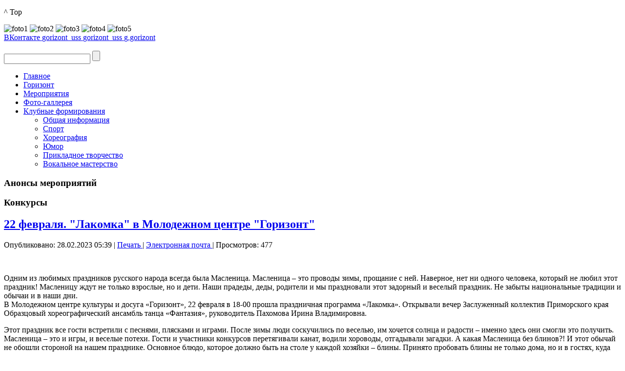

--- FILE ---
content_type: text/html; charset=utf-8
request_url: https://ccgorizont.ru/meropriyatiya/479-22-fevralya-lakomka-v-molodezhnom-tsentre-gorizont
body_size: 5003
content:
<!DOCTYPE html>
<html dir="ltr" lang="ru-ru">
<head>
    <base href="https://ccgorizont.ru/meropriyatiya/479-22-fevralya-lakomka-v-molodezhnom-tsentre-gorizont" />
	<meta http-equiv="content-type" content="text/html; charset=utf-8" />
	<meta name="author" content="Super User" />
	<meta name="generator" content="Joomla! - Open Source Content Management" />
	<title>22 февраля. &quot;Лакомка&quot; в Молодежном центре &quot;Горизонт&quot;</title>
	<link href="/templates/dd_toysshop_34/favicon.ico" rel="shortcut icon" type="image/vnd.microsoft.icon" />
	<link href="/plugins/system/jce/css/content.css?75b046d553fdfe7952d4960fc30e4fd4" rel="stylesheet" type="text/css" />
	<link href="/modules/mod_special_visually/assets/css/style.css?v0.3.0" rel="stylesheet" type="text/css" />
	<script type="application/json" class="joomla-script-options new">{"csrf.token":"245bd5684831e6f54c819ec743bb83ce","system.paths":{"root":"","base":""}}</script>
	<script src="/media/jui/js/jquery.min.js?75b046d553fdfe7952d4960fc30e4fd4" type="text/javascript"></script>
	<script src="/media/jui/js/jquery-noconflict.js?75b046d553fdfe7952d4960fc30e4fd4" type="text/javascript"></script>
	<script src="/media/jui/js/jquery-migrate.min.js?75b046d553fdfe7952d4960fc30e4fd4" type="text/javascript"></script>
	<script src="/media/jui/js/bootstrap.min.js?75b046d553fdfe7952d4960fc30e4fd4" type="text/javascript"></script>
	<script src="/media/system/js/mootools-core.js?75b046d553fdfe7952d4960fc30e4fd4" type="text/javascript"></script>
	<script src="/media/system/js/core.js?75b046d553fdfe7952d4960fc30e4fd4" type="text/javascript"></script>
	<script src="/media/system/js/mootools-more.js?75b046d553fdfe7952d4960fc30e4fd4" type="text/javascript"></script>
	<script src="/media/system/js/caption.js?75b046d553fdfe7952d4960fc30e4fd4" type="text/javascript"></script>
	<script src="/modules/mod_special_visually/assets/js/jQuery.style.js?v0.3.0" type="text/javascript"></script>
	<script src="/modules/mod_special_visually/assets/js/script.js?v0.3.0" type="text/javascript"></script>
	<script type="text/javascript">
jQuery(function($){ initTooltips(); $("body").on("subform-row-add", initTooltips); function initTooltips (event, container) { container = container || document;$(container).find(".hasTooltip").tooltip({"html": true,"container": "body"});} });jQuery(function($) {
			 $('.hasTip').each(function() {
				var title = $(this).attr('title');
				if (title) {
					var parts = title.split('::', 2);
					var mtelement = document.id(this);
					mtelement.store('tip:title', parts[0]);
					mtelement.store('tip:text', parts[1]);
				}
			});
			var JTooltips = new Tips($('.hasTip').get(), {"maxTitleChars": 50,"fixed": false});
		});jQuery(window).on('load',  function() {
				new JCaption('img.caption');
			});
	</script>

    <link rel="stylesheet" href="/templates/system/css/system.css" />

    <link rel="stylesheet" href="/templates/system/css/general.css" />
    <!--backtotop-->
     <script src="/templates/dd_toysshop_34/js/scroling.js"></script>
     <script src="/templates/dd_toysshop_34/js/scroling1.js"></script><!--endbacktotop-->
    
    <meta name="viewport" content="initial-scale = 1.0, maximum-scale = 1.0, user-scalable = no, width = device-width" />
	<meta name="proculture-verification" content="fc9319e7c1f313ff4c3926c8dae106ac" />
    <!--[if lt IE 9]><script src="https://html5shiv.googlecode.com/svn/trunk/html5.js"></script><![endif]-->
    <link rel="stylesheet" href="/templates/dd_toysshop_34/css/template.css" media="screen" />
    <!--[if lte IE 7]><link rel="stylesheet" href="/templates/dd_toysshop_34/css/template.ie7.css" media="screen" /><![endif]-->
    <link rel="stylesheet" href="/templates/dd_toysshop_34/css/template.responsive.css" media="all" />
    <link href='http://fonts.googleapis.com/css?family=Open+Sans:300,700' rel='stylesheet' type='text/css' />
  	<link rel="stylesheet" href="/templates/dd_toysshop_34/css/font-awesome/css/font-awesome.min.css">

<link rel="shortcut icon" href="/favicon.ico" type="image/x-icon" />
    <script>if ('undefined' != typeof jQuery) document._artxJQueryBackup = jQuery;</script>
    <script src="/templates/dd_toysshop_34/jquery.js"></script>
    <script>jQuery.noConflict();</script>
    <script src="/templates/dd_toysshop_34/script.js"></script>
    <script src="/templates/dd_toysshop_34/script.responsive.js"></script>
    <script src="/templates/dd_toysshop_34/modules.js"></script>
        <script>if (document._artxJQueryBackup) jQuery = document._artxJQueryBackup;</script>
    <!-- iconnmenu-->
    <script type="text/javascript" src="/templates/dd_toysshop_34/js/modernizr.custom.js"></script>


<link rel="stylesheet" href="/templates/dd_toysshop_34/css/component.css" type="text/css" media="screen" />
     <!--slideshow header start-->

<link rel="stylesheet" href="/templates/dd_toysshop_34/themes/default/default.css" type="text/css" media="screen" />
<link rel="stylesheet" href="/templates/dd_toysshop_34/themes/pascal/pascal.css" type="text/css" media="screen" />
<link rel="stylesheet" href="/templates/dd_toysshop_34/themes/orman/orman.css" type="text/css" media="screen" />
<link rel="stylesheet" href="/templates/dd_toysshop_34/css/nivo-slider.css" type="text/css" media="screen" />
<link rel="stylesheet" href="/templates/dd_toysshop_34/css/style.css" type="text/css" media="screen" />
<script type="text/javascript" src="/templates/dd_toysshop_34/js/jquery-1.6.1.min.js"></script>
<script type="text/javascript" src="/templates/dd_toysshop_34/js/jquery.nivo.slider.pack.js"></script>
<script type="text/javascript">      
 var $j = jQuery.noConflict();       
 jQuery(document).ready(function ($){   
 $j("#slider").nivoSlider(          
); });          
 </script>
<!--slideshow header end-->
</head>
<body>
<div id="toTop"><p>^ Top</p></div><!--slide menu-->

<div id="dd-main">
<header class="dd-header">
    <div class="dd-shapes">
        <div class="dd-object1288223121"></div>
<div class="dd-object368325875"> <!--slideshow image-->
    <div id="wrapper">
<div class="slider-wrapper theme-default">
            
            <div id="slider" class="nivoSlider">

<img src="/images/150/covid-4.jpg" alt="foto1"/>
<img src="/images/glavVolon1.jpg" alt="foto2"/>
<img src="/images/glav75DenPob3.jpg" alt="foto3"/>
<img src="/images/glavDG20.jpg" alt="foto4"/>
<img src="/templates/dd_toysshop_34/images/slideshow/5.jpg" alt="foto5"/>

</div>
</div>
</div>
</div>
 <!-- end slideshow image-->
            </div>

<div class="dd-textblock dd-textblock-773432386">
  <div class="dd-textblock-773432386-text-container">
  	<div class="dd-textblock-773432386-text">
    	<a href="https://vk.com/club209544034" target="_blank">
  <i style="color: #0077FF" class="fa fa-fw fa-2x fa-vk" aria-hidden="true"></i>
  ВКонтакте
  </a>
    	<a href="https://t.me/gorizont_uss" target="_blank">
  <i style="color: #3FB9EA" class="fa fa-fw fa-2x  fa-telegram" aria-hidden="true"></i>
  gorizont_uss
  </a>
        <a href="https://www.youtube.com/channel/UCMJQ1Vu7yyzRk2osF3X4p5g" target="_blank">
  <i style="color: red" class="fa fa-fw fa-2x  fa-youtube-play" aria-hidden="true"></i>
  gorizont_uss
  </a>
  		<a href="mailto:G.gorizont@mail.ru" target="_blank">
  <i class="fa fa-fw fa-2x  fa-envelope-o" aria-hidden="true"></i>
  g.gorizont
  </a>
    </div>
  </div>
</div>

<a href="/index.php" class="dd-logo dd-logo-517483057">
    <img style="height: 80px;" src="/images/Logo/logo.png" alt="" />
</a>

<div class="dd-textblock dd-object995499080">
    <form class="dd-search" name="Search" action="/index.php" method="post">
    <input type="text" value="" name="searchword" />
        <input type="hidden" name="task" value="search" />
<input type="hidden" name="option" value="com_search" />
<input type="submit" value="" name="search" class="dd-search-button" />
        </form>
        <!--iconmenu-->
<div class="gmenu">	<div class="hi-icon-wrap hi-icon-effect-5 hi-icon-effect-5d">
																													</div></div>
</div>
<nav class="dd-nav">
    <div class="dd-nav-inner">
    

<ul class="dd-hmenu"><li class="item-117"><a href="/">Главное</a></li><li class="item-118"><a href="/gorizont">Горизонт</a></li><li class="item-119 current active"><a class=" active" href="/meropriyatiya">Мероприятия</a></li><li class="item-120"><a href="/foto-gallereya">Фото-галлерея</a></li><li class="item-135 deeper parent"><a href="/klubnye-formirovaniya">Клубные формирования</a><ul><li class="item-203"><a href="/klubnye-formirovaniya/obshchaya-informatsiya">Общая информация</a></li><li class="item-198"><a href="/klubnye-formirovaniya/sport">Спорт</a></li><li class="item-199"><a href="/klubnye-formirovaniya/khoreografiya">Хореография</a></li><li class="item-200"><a href="/klubnye-formirovaniya/ymor">Юмор</a></li><li class="item-201"><a href="/klubnye-formirovaniya/prikladnoe-tvorchestvo">Прикладное творчество</a></li><li class="item-202"><a href="/klubnye-formirovaniya/vokalnoe-masterstvo">Вокальное мастерство</a></li></ul></li></ul> 
        </div>
    </nav>

                    
</header>

<div class="dd-sheet clearfix gosSites"><center>
<div class="bannergroup">


</div>
  
</center></div>
  
<div class="dd-sheet clearfix">
            <div class="dd-content-layout"><div class="dd-content-layout-row"><div class="dd-layout-cell dd-layout-sidebar-bg" style="width: 50%;"><div class="dd-block clearfix"><div class="dd-blockheader"><h3 class="t">Анонсы мероприятий</h3></div><div class="dd-blockcontent"><div class="bannergroup">


</div></div></div></div><div class="dd-layout-cell dd-layout-sidebar-bg" style="width: 50%;"><div class="dd-block clearfix"><div class="dd-blockheader"><h3 class="t">Конкурсы</h3></div><div class="dd-blockcontent"><div class="bannergroup">


</div></div></div></div></div></div>
<div class="dd-layout-wrapper">
                <div class="dd-content-layout">
                    <div class="dd-content-layout-row">
                        
                        <div class="dd-layout-cell dd-content">
<article class="dd-post dd-messages"><div class="dd-postcontent clearfix">
<div id="system-message-container">
</div></div></article><div style="height: 4px; overflow: hidden;position:absolute;"><span style="line-height:20px;">Шаблоны Joomla 3 здесь: <a href="http://www.joomla3x.ru/joomla3-templates.html">http://www.joomla3x.ru/joomla3-templates.html</a></span></div><div class="item-page"><article class="dd-post"><div class="dd-postmetadataheader"><h2 class="dd-postheader"><a href="/meropriyatiya/479-22-fevralya-lakomka-v-molodezhnom-tsentre-gorizont">22 февраля. &quot;Лакомка&quot; в Молодежном центре &quot;Горизонт&quot;</a></h2><div class="dd-postheadericons dd-metadata-icons"><span class="dd-postdateicon">Опубликовано: 28.02.2023 05:39</span> | <a href="/meropriyatiya/479-22-fevralya-lakomka-v-molodezhnom-tsentre-gorizont?tmpl=component&amp;print=1&amp;layout=default" title="Распечатать материал < 22 февраля. &quot;Лакомка&quot; в Молодежном центре &quot;Горизонт&quot; >" onclick="window.open(this.href,'win2','status=no,toolbar=no,scrollbars=yes,titlebar=no,menubar=no,resizable=yes,width=640,height=480,directories=no,location=no'); return false;" rel="nofollow">			<span class="icon-print" aria-hidden="true"></span>
		Печать	</a> | <a href="/component/mailto/?tmpl=component&amp;template=dd_toysshop_34&amp;link=e726a16f871b037b9418ab0043dffe40fd6e162e" title="Отправить ссылку другу" onclick="window.open(this.href,'win2','width=400,height=450,menubar=yes,resizable=yes'); return false;" rel="nofollow">			<span class="icon-envelope" aria-hidden="true"></span>
		Электронная почта	</a> | Просмотров: 477</div></div><div class="dd-postcontent clearfix"><div class="dd-article"><p><img src="/images/220223.jpeg" alt="" width="715" height="401" /></p>
<p>Одним из любимых праздников русского народа всегда была Масленица. Масленица – это проводы зимы, прощание с ней. Наверное, нет ни одного человека, который не любил этот праздник! Масленицу ждут не только взрослые, но и дети. Наши прадеды, деды, родители и мы праздновали этот задорный и веселый праздник. Не забыты национальные традиции и обычаи и в наши дни.<br /> В Молодежном центре культуры и досуга «Горизонт», 22 февраля в 18-00 прошла праздничная программа «Лакомка». Открывали вечер Заслуженный коллектив Приморского края Образцовый хореографический ансамбль танца «Фантазия», руководитель Пахомова Ирина Владимировна.</p>
<p>Этот праздник все гости встретили с песнями, плясками и играми. После зимы люди соскучились по веселью, им хочется солнца и радости – именно здесь они смогли это получить.&nbsp; Масленица – это и игры, и веселые потехи. Гости и участники конкурсов перетягивали канат, водили хороводы, отгадывали загадки. А какая Масленица без блинов?! И этот обычай не обошли стороной на нашем празднике. Основное блюдо, которое должно быть на столе у каждой хозяйки – блины. Принято пробовать блины не только дома, но и в гостях, куда частенько приглашают на этой неделе. Народ утверждал, что те люди, которые не веселятся на Масленицу, год проживут бедно и не будет в их доме веселья. На всём продолжении мероприятия гостей ждало традиционное чаепитие с вкусными блинами. Дети поучаствовали в различных мастер-классах. Праздник удался на славу. Гости повеселились, потанцевали, попрыгали и побегали. После такого праздника Зима обязана уйти, уступив законное место Весне, которую в нашем городе ждут с нетерпением!</p> </div><ul class="pager pagenav">
	<li class="previous">
		<a class="hasTip" title="21 февраля &quot;Заигрыш&quot; на сквере им.Стаханова" aria-label="Предыдущий материал: 21 февраля &quot;Заигрыш&quot; на сквере им.Стаханова" href="/meropriyatiya/480-21-fevralya-zaigrysh-na-skvere-im-stakhanova" rel="prev">
			<span class="icon-chevron-left" aria-hidden="true"></span> <span aria-hidden="true">Назад</span>		</a>
	</li>
	<li class="next">
		<a class="hasTip" title="ИТОГИ!!! Общегородского конкурса чтецов &quot;Колокола мужества - 2023&quot;" aria-label="Следующий материал: ИТОГИ!!! Общегородского конкурса чтецов &quot;Колокола мужества - 2023&quot;" href="/meropriyatiya/478-itogi-obshchegorodskogo-konkursa-chtetsov-kolokola-muzhestva-2023" rel="next">
			<span aria-hidden="true">Вперёд</span> <span class="icon-chevron-right" aria-hidden="true"></span>		</a>
	</li>
</ul></div></article></div>


                        </div>
                    </div>
                </div>
            </div>


    </div>  <!--circle-->
    <!--end circle-->
</footer>
<footer class="dd-footer">
  <div class="dd-footer-inner">
<span style="font-size: 12px;">
Copyright © 2014 <span style="font-weight: bold; color: #F6FC45;">Gorizont</span> &nbsp;Rights Reserved.
</span>
    <p class="dd-page-footer">
        <span id="dd-footnote-links"><a href="http://joomla3x.ru/" target="_blank">joomla3x</a>.</span>
    </p>
  </div>


</div>


<script async src="https://culturaltracking.ru/static/js/spxl.js?pixelId=10475" data-pixel-id="10475"></script>


<!--animacja menu js-->
<div id="module_special_visually" class="module_special_visually handle_module horizontal topfixed  ">
	<form id="special_visually" action="" method="POST">
					<div class="buttons ">
				<label>
					<input type="radio" name="type_version" value="yes" />
					<span class="button_text">Версия для слабовидящих</span>				</label>
			</div>
			</form>
</div>
</body>
</html>